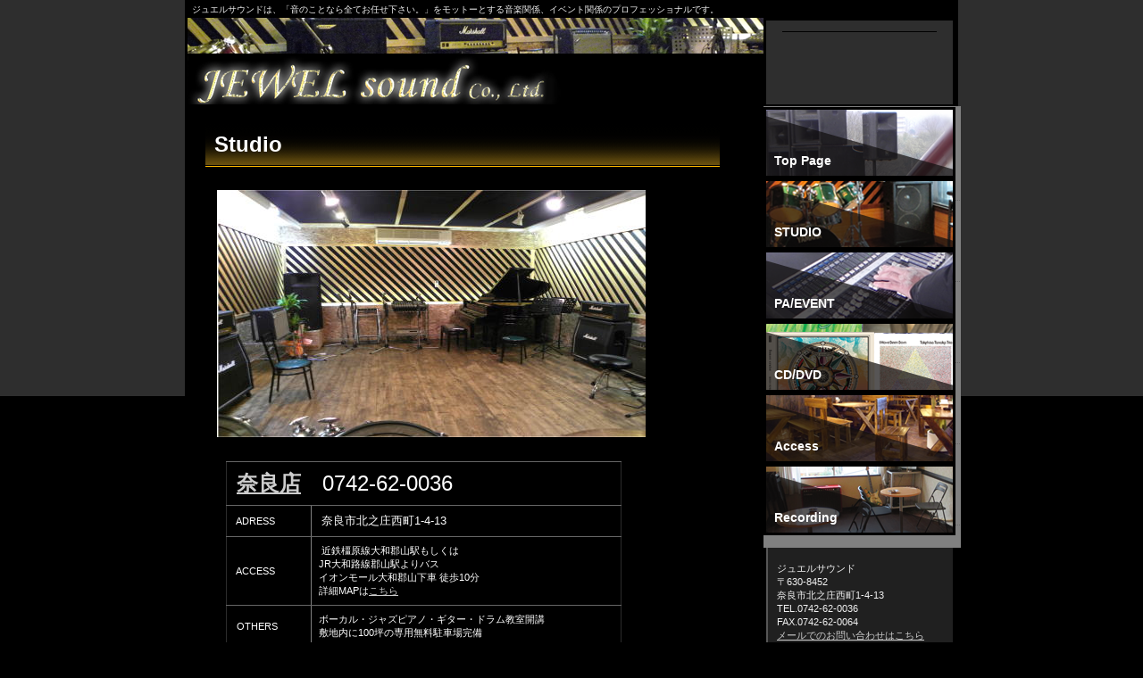

--- FILE ---
content_type: text/html
request_url: http://jewelsound.jp/studio.html
body_size: 12128
content:
<!DOCTYPE HTML PUBLIC "-//W3C//DTD HTML 4.01 Transitional//EN" "http://www.w3.org/TR/html4/loose.dtd">
<html lang="ja">
<head>
<meta http-equiv="Content-Type" content="text/html; charset=Shift_JIS">
<meta http-equiv="Content-Style-Type" content="text/css">
<meta http-equiv="Content-Script-Type" content="text/javascript">
<meta name="GENERATOR" content="JustSystems Homepage Builder Version 17.0.15.0 for Windows">
<title>Studio</title>
<link rel="stylesheet" href="hpbparts.css" type="text/css" id="hpbparts">
<link rel="stylesheet" href="container_5Eb_2c_right.css" type="text/css" id="hpbcontainer">
<link rel="stylesheet" href="main_5Eb_2c.css" type="text/css" id="hpbmain">
<link rel="stylesheet" href="user.css" type="text/css" id="hpbuser">
</head>
<body id="hpb-template-05-05b-01" class="hpb-layoutset-02">
<div id="hpb-skip"><a href="#hpb-title">本文へスキップ</a></div>
<!-- container -->
<div id="hpb-container">
  <!-- header -->
  <div id="hpb-header">
    <div id="hpb-headerMain">
      <h1>ジュエルサウンドは、「音のことなら全てお任せ下さい。」をモットーとする音楽関係、イベント関係のプロフェッショナルです。</h1>
    </div>
    <div id="hpb-headerLogo"><a href="index.html">ジュエルレーベル</a></div>
    <div id="hpb-headerExtra1">
      <p class="tel"><span></span></p>
    </div>
  </div>
  <!-- header end --><!-- inner -->
  <div id="hpb-inner">
    <!-- wrapper -->
    <div id="hpb-wrapper">
      <!-- page title -->
      <div id="hpb-title">
        <h2><span class="ja">スタジオ各店のご案内</span><span class="en">Studio</span></h2>
      </div>
      <!-- page title end --><!-- main -->
      <div id="hpb-main">
        <!-- concept -->
        <div id="concept">
          <p><!-- wrapper --><img src="ast.jpg" border="0" style="border-top-width : 0px;border-left-width : 0px;border-right-width : 0px;border-bottom-width : 0px;" width="480" height="277"></p>
          <div id="hpb-wrapper">
            <!-- page title -->
            <div id="hpb-title"></div>
            <table border="1">
              <tbody>
                <tr>
                  <td colspan="2">&nbsp;<font size="+2" color="#ffffff"><a href="public_html/nara.htm"><b>奈良店</b></a>　0742-62-0036</font></td>
                </tr>
                <tr>
                  <td align="left" width="71"><font color="#ffffff">&nbsp;ADRESS</font></td>
                  <td style="text-align : left;" align="left" width="323"><font color="#ffffff">&nbsp;</font><font size="-1" color="#ffffff">奈良市北之庄西町1-4-13</font></td>
                </tr>
                <tr>
                  <td style="text-align : left;" align="left" width="71"><font color="#ffffff">&nbsp;ACCESS</font></td>
                  <td style="text-align : left;" align="left" width="323"><font color="#ffffff">&nbsp;近鉄橿原線大和郡山駅もしくは<br>
                  JR大和路線郡山駅よりバス<br>
                  イオンモール大和郡山下車 徒歩10分<br>
                  詳細MAPは<a href="http://map.yahooapis.jp/MapsService/embedmap/V2/?lat=34.651493243973945&lon=135.80840060367004&z=16&mode=map&pointer=on&datum=wgs&fa=ks&home=on&hlat=34.651493243974&hlon=135.80840060367&ei=utf-8&s=12682228841c6e78860c2e41fab04aadd8eff49fc6&width=480&height=360" target="_blank">こちら</a></font></td>
                </tr>
                <tr>
                  <td width="71"><font color="#ffffff">&nbsp;OTHERS</font></td>
                  <td width="323"><font color="#ffffff">ボーカル・ジャズピアノ・ギター・ドラム教室開講&nbsp;<br>
                  敷地内に100坪の専用無料駐車場完備</font></td>
                </tr>
              </tbody>
            </table>
            <br>
            <!-- page title end --><!-- main --><br>
            <table border="1">
              <tbody>
                <tr align="center">
                  <td colspan="2" height="15">&nbsp;<font size="+2" color="#ffffff"><a href="public_html/suita.htm"><b>吹田店</b></a>　06-6337-0404</font></td>
                </tr>
                <tr>
                  <td align="left" width="70"><font color="#ffffff">&nbsp;ADRESS</font></td>
                  <td style="text-align : left;" align="left" width="324"><font color="#ffffff">&nbsp;吹田市千里山東1丁目11-17（関西大学正門近く）</font></td>
                </tr>
                <tr>
                  <td style="text-align : left;" align="left" width="70"><font color="#ffffff">&nbsp;ACCESS</font></td>
                  <td style="text-align : left;" align="left" width="324"><font color="#ffffff">阪急関大前駅徒歩5分<br>
                  詳細MAPは<a href="http://maps.google.co.jp/maps?f=q&source=s_q&hl=ja&geocode=&q=%E5%A4%A7%E9%98%AA%E5%BA%9C%E5%90%B9%E7%94%B0%E5%B8%82%E5%8D%83%E9%87%8C%E5%B1%B1%E6%9D%B1%EF%BC%91%E4%B8%81%E7%9B%AE%EF%BC%91%EF%BC%91%E2%88%92%EF%BC%91%EF%BC%97&aq=0&sll=36.5626,136.362305&sspn=41.230092,75.146484&brcurrent=3,0x6000e494dfe576e5:0x8c570c079f58b56d,0&ie=UTF8&hq=&hnear=%E5%A4%A7%E9%98%AA%E5%BA%9C%E5%90%B9%E7%94%B0%E5%B8%82%E5%8D%83%E9%87%8C%E5%B1%B1%E6%9D%B1%EF%BC%91%E4%B8%81%E7%9B%AE%EF%BC%91%EF%BC%91%E2%88%92%EF%BC%91%EF%BC%97&ll=34.774006,135.508869&spn=0.0026,0.004587&z=18" target="_blank">こちら</a></font></td>
                </tr>
                <tr>
                  <td width="70">&nbsp;<font color="#ffffff">OTHERS</font></td>
                  <td width="324"><font color="#ff0000"><a href="http://www.kozosuganuma.com/" target="_blank">菅沼孝三</a>ドラム道場大阪校</font>&nbsp;<br>
                  <font color="#ffffff">駐車場有ります（お問い合せ下さい）</font></td>
                </tr>
              </tbody>
            </table>
            <br>
            <table border="1">
              <tbody>
                <tr>
                  <td colspan="2"><a href="http://www.studiojeweltomio.com/index.html" target="_self"><font size="+2"><b>富雄店</b>　</font></a><font size="+2" color="#ffffff">0742-48-3313</font></td>
                </tr>
                <tr>
                  <td align="left" width="72"><font color="#ffffff">&nbsp;ADRESS</font></td>
                  <td style="text-align : left;" align="left" width="322"><font color="#ffffff">&nbsp;奈良市富雄元町2丁目4-9</font></td>
                </tr>
                <tr>
                  <td style="text-align : left;" align="left" width="72"><font color="#ffffff">&nbsp;ACCESS</font></td>
                  <td style="text-align : left;" align="left" width="322"><font color="#ffffff">近鉄奈良線富雄駅 徒歩5分<br>
                  詳細MAPは<a href="http://maps.google.co.jp/maps?f=q&source=s_q&hl=ja&geocode=&q=%E5%A5%88%E8%89%AF%E5%B8%82%E5%AF%8C%E9%9B%84%E5%85%83%E7%94%BA2%E4%B8%81%E7%9B%AE4-9&aq=&sll=34.651497,135.808396&sspn=0.010414,0.018346&brcurrent=3,0x6001235d2457a037:0xa10dc91d0172b8f,0&ie=UTF8&hq=&hnear=%E5%A5%88%E8%89%AF%E7%9C%8C%E5%A5%88%E8%89%AF%E5%B8%82%E5%AF%8C%E9%9B%84%E5%85%83%E7%94%BA%EF%BC%92%E4%B8%81%E7%9B%AE%EF%BC%94%E2%88%92%EF%BC%99&ll=34.693215,135.734839&spn=0.002602,0.004587&z=18" target="_blank">こちら</a></font></td>
                </tr>
                <tr>
                  <td width="72"><font color="#ffffff">&nbsp;OTHERS</font></td>
                  <td width="322"><font color="#ffffff">ドラム教室開講中&nbsp;<br>
                  有料駐車場有ります（お問い合せ下さい）</font></td>
                </tr>
              </tbody>
            </table>
            <br>
            <br>
            <table border="1">
              <tbody>
                <tr>
                  <td colspan="2"><font size="+2"><b>桜井店</b>　</font><font size="+1" color="#ffffff">は閉店いたしました。</font></td>
                </tr>
              </tbody>
            </table>
            <br>
            <br>
            <table border="1">
              <tbody>
                <tr>
                  <td><font size="+2"><a href="school.html"><b>各種音楽教室のご案内</b></a></font><font color="#c0c0c0">（←クリックしてください）</font></td>
                </tr>
              </tbody>
            </table>
            <br>
            <div id="hpb-main">
              <!-- concept -->
              <div id="concept">
                <hr>
                <div id="pagetop"><a href="#hpb-container">このページの先頭へ</a></div>
              </div>
              <!-- concept end -->
            </div>
            <!-- main end -->
          </div>
          <p><!-- wrapper end --><!-- navi --></p>
          <div id="hpb-nav" align="center" style="color : silver;background-color : gray;">
            ーション
            <ul>
              <li id="nav-toppage"><a href="../../../Documents/jewelsound.jp/index.html"><span class="ja">トップページ</span><span class="en" style="color : silver;background-color : gray;">top&nbsp;page</span></a>
        
              <li id="nav-concept"><a href="../../../Documents/jewelsound.jp/studio.html"><span class="ja">スタジオ</span><span class="en" style="color : silver;background-color : gray;">STUDIO</span></a>
        
              <li id="nav-itemlist"><a href="../../../Documents/jewelsound.jp/paevent.html"><span class="ja">PAイベント</span><span class="en" style="color : silver;background-color : gray;">PA / EVENT</span></a>
        
              <li id="nav-recruit"><a href="../../../Documents/jewelsound.jp/shop/15.html"><span class="ja">JEWELレーベル</span><span class="en" style="color : silver;background-color : gray;">CD/DVD</span></a>
        
              <li id="nav-access"><a href="../../../Documents/jewelsound.jp/access.html"><span class="ja">アクセス</span><span class="en" style="color : silver;background-color : gray;">access</span></a>
        

      
            </ul>
          </div>
          <p><!-- navi end --><!-- aside --><!-- aside end --></p>
          <hr>
          <div id="pagetop"><a href="#hpb-container">このページの先頭へ</a></div>
        </div>
        <!-- concept end -->
      </div>
      <!-- main end -->
    </div>
    <!-- wrapper end --><!-- navi -->
    <div id="hpb-nav">
      <h3 class="hpb-c-index">ナビゲーション</h3>
      <ul>
        <li id="nav-toppage"><a href="index.html"><span class="en">top&nbsp;page</span><span class="ja">トップページ</span></a>
             <li id="nav-concept"><a href="studio.html"><span class="en">STUDIO</span><span class="ja">スタジオ</span></a>
        <li id="nav-menu"><a href="paevent.html"><span class="en">PA/EVENT</span><span class="ja">ＰＡシステム</span></a>
        <li id="nav-news"><a href="shop/15.html"><span class="en">CD/DVD</span><span class="ja">CD/DVD</span></a>
        <li id="nav-recruit"><a href="access.html"><span class="en">access</span><span class="ja">アクセス</span></a>
        <li id="nav-contact"><a href="recording.html"><span class="en">Recording</span><span class="ja">お知らせ</span></a>
      </ul>
    </div>
    <!-- navi end --><!-- aside -->
    <div id="hpb-aside">
      <div id="banner">
        <h3 class="hpb-c-index">バナースペース</h3>
        <ul>
          <li><a href="music_arrange/" id="banner-blog">楽曲アレンジ</a>
          <li><a href="school.html" id="banner-lesson">音楽教室</a>
          <li><a href="http://meishi.jewelsound.jp/" id="banner-card">名刺印刷</a>
        </ul>
      </div>
      <div id="shopinfo">
        <img src="index-shop.jpg" width="125" height="120" alt="スタッフ写真" class="shopinfo-img">
        <h3><span class="en">shop&nbsp;info.</span><span class="ja">店舗情報</span></h3>
        <p><br>
        ジュエルサウンド<br>
        〒630-8452<br>
        奈良市北之庄西町1-4-13<br>
        TEL.0742-62-0036<br>
        FAX.0742-62-0064<br>
        <a href="mailto:jewel-sato@mse.biglobe.ne.jp">メールでのお問い合わせはこちら</a></p>
      </div>
    </div>
    <!-- aside end -->
  </div>
  <!-- inner end --><!-- footer -->
  <div id="hpb-footer">
    <div id="hpb-footerMain">
      <p>copyright&copy;&nbsp;JEWEL&nbsp;all&nbsp;rights&nbsp;reserved.</p>
    </div>
    <div id="hpb-footerExtra1">
      <h3 class="hpb-c-index">サブナビゲーション</h3>
      <ul>
        <li><a href="privacy.html">プライバシーポリシー</a>
      </ul>
    </div>
  </div>
  <!-- footer end -->
</div>
<!-- container end --></body>
</html>

--- FILE ---
content_type: text/css
request_url: http://jewelsound.jp/container_5Eb_2c_right.css
body_size: 18564
content:
@charset "Shift_JIS";

/* 要素リセット */
body{
    margin: 0;
    padding: 0;
    text-align: center;
    font-size: 75%;
    font-family: 'メイリオ' , Meiryo, 'ヒラギノ角ゴ Pro W3' , 'Hiragino Kaku Gothic Pro' , 'ＭＳ Ｐゴシック' , 'Osaka' , sans-serif;
    color: #f2f2f2; /* 標準文字色 */
    background-color: #000000;
    background-image : url(bg_5Eb.png);
    background-repeat: repeat-x;
    background-position: center top;
}
/* Safari用ハック 文字サイズ調整 */
/*\*/
html:\66irst-child body{
    font-size: 70%;
}
/* end */

img{
    border-top: 0;
    border-right: 0;
    border-bottom: 0;
    border-left: 0;
}

/*--------------------------------------------------------
  レイアウト設定
--------------------------------------------------------*/
#hpb-container{
    margin-top: 0;
    margin-right: 0px;
    margin-bottom: 0;
    margin-left: 0px;
    position: relative;
    background-image : url(tel_5Eb.png);
    background-repeat: repeat-x;
    background-position: center bottom;
    min-width: 866px;
}

#hpb-header{
    height: 117px;
    width: 866px;
    margin-left: auto;
    margin-right: auto;
    background-color: #000000;
    background-image : url(headerBg_5Eb_01.png);
    background-repeat: no-repeat;
    background-position: right 20px;
}


#hpb-inner{
    position: relative;
    padding-top: 0px;
    padding-bottom: 0px;
    width: 866px;
    background-color: #000000;
    margin-right: auto;
    margin-left: auto;
    clear: both;
}

#hpb-inner:after, #hpb-header:after, #hpb-aside:after{
    content: ".";
    clear: both;
    height: 0;
    display: block;
    visibility: hidden;
}

#hpb-wrapper{
    width : 576px;
    margin-top: 0;
    margin-right: 0;
    margin-bottom: 0;
    float: left;
    margin-left: 23px;
}

#hpb-title{
    margin-top: 0;
    margin-right: 0;
    margin-bottom: 0;
    margin-left: 0px;
}

#hpb-main{
    width: 605px;
    margin-top: 0;
    margin-right: 0;
    margin-bottom: 0;
    margin-left: 0px;
    padding-top: 20px;
    padding-bottom: 10px;
    text-align: left;
}

#hpb-aside{
    padding-top: 486px;
    margin-right: 0;
    margin-bottom: 0;
    margin-left: 0;
    padding-bottom: 86px;
    padding-left: 650px;
}

#hpb-footer{
    padding-bottom: 20px;
    clear: both;
    position: relative;
    width: 866px;
    margin-left: auto;
    margin-right: auto;
    margin-top: 0px;
    margin-bottom: 0px;
}

#hpb-nav{
    width : 221px;
    position: absolute;
    top: 2px;
    left: 648px;
    overflow: hidden;
}


/*--------------------------------------------------------
  デザイン設定
--------------------------------------------------------*/
/* ヘッダー内パーツ */
#hpb-headerMain{
    margin-top: 0;
    margin-right: 3px;
    margin-bottom: 0;
    margin-left: 3px;
    height: 20px;
    overflow: hidden;
}

#hpb-headerMain h1{
    margin-top: 0;
    margin-right: 0;
    margin-bottom: 0;
    margin-left: 5px;
    padding-top: 5px;
    padding-right: 0;
    padding-bottom: 5px;
    padding-left: 0;
    text-align: left;
    font-weight: normal;
    line-height: 12px;
    font-size: 10px;
}

#hpb-headerLogo{
    width: 645px;
    float: left;
    padding-top: 0px;
    padding-right: 0px;
    padding-bottom: 0px;
    padding-left: 0px;
    margin-left: 3px;
    background-image : url(logoBg_5Eb_01.png);
    background-repeat: no-repeat;
    background-position: left top;
    overflow: hidden;
    height: 97px;
}

#hpb-headerLogo a{
    display: block;
    margin-top: 50px;
    margin-right: 0;
    margin-bottom: 0;
    margin-left: 10px;
    padding-top: 0;
    padding-right: 0;
    padding-bottom: 0;
    padding-left: 0;
    text-indent: -9999px;
    overflow: hidden;
    height: 40px;
    background-image : url(logo_5Eb.png);
    background-position: center left;
    background-repeat: no-repeat;
}

#hpb-headerExtra1{
    width: 215px;
    margin-top: 0px;
    margin-right: 0;
    margin-bottom: 0;
    margin-left: 0;
    padding-top: 5px;
    padding-right: 0;
    padding-bottom: 0;
    padding-left: 0;
    float: right;
}
/* 背景設定 */

/* コンテンツ配置領域 */

/* ナビゲーション */
#hpb-nav ul{
    margin-top: 0;
    margin-right: 0;
    margin-bottom: 0;
    margin-left: 0;
    padding-top: 0;
    padding-right: 0;
    padding-bottom: 0;
    padding-left: 0;
    list-style-type: none;
    height: 480px;
    overflow: hidden;
}

#hpb-nav li{
    display: block;
    width: 215px;
}

#hpb-nav li a{
    display: block;
    height: 80px;
    color: #FFFFFF;
    overflow: hidden;
}

#hpb-nav li span.en{
    text-transform: capitalize;
    display: block;
    line-height: 80px;
    font-size: 14px;
    font-weight: bold;
    text-align: left;
    padding-left: 12px;
    padding-top: 20px;
    display: block;
}

#hpb-nav li span.ja{
    display: none;
}


#hpb-nav a:link, #hpb-nav a:visited{
    text-decoration: none;
    background-image : url(nav_5Eb_01_01.png);
    background-position: left top;
    background-repeat: no-repeat;
}
#hpb-nav a:hover, #hpb-nav a:active{
    background-image : url(nav_5Eb_01_01_on.png);
    background-position: left top;
    background-repeat: no-repeat;
    text-decoration: none;
}

#hpb-nav #nav-concept a:link, #hpb-nav #nav-concept a:visited{
    background-image : url(nav_5Eb_01_02.png);
}
#hpb-nav #nav-concept a:hover, #hpb-nav #nav-concept a:active{
    background-image : url(nav_5Eb_01_02_on.png);
}

#hpb-nav #nav-menu a:link, #hpb-nav #nav-menu a:visited{
    background-image : url(nav_5Eb_01_03.png);
}
#hpb-nav #nav-menu a:hover, #hpb-nav #nav-menu a:active{
    background-image : url(nav_5Eb_01_03_on.png);
}

#hpb-nav #nav-news a:link, #hpb-nav #nav-news a:visited{
    background-image : url(nav_5Eb_01_04.png);
}
#hpb-nav #nav-news a:hover, #hpb-nav #nav-news a:active{
    background-image : url(nav_5Eb_01_04_on.png);
}

#hpb-nav #nav-recruit a:link, #hpb-nav #nav-recruit a:visited{
    background-image : url(nav_5Eb_01_05.png);
}
#hpb-nav #nav-recruit a:hover, #hpb-nav #nav-recruit a:active{
    background-image : url(nav_5Eb_01_05_on.png);
}

#hpb-nav #nav-contact a:link, #hpb-nav #nav-contact a:visited{
    background-image : url(nav_5Eb_01_06.png);
}
#hpb-nav #nav-contact a:hover, #hpb-nav #nav-contact a:active{
    background-image : url(nav_5Eb_01_06_on.png);
}

/* サイドブロック内パーツ */

/* バナー */
#banner{
    width: 860px;
    position: absolute;
    bottom: 10px;
    left: 3px;
}
#banner ul{
    margin-top: 0;
    margin-right: 0px;
    margin-bottom: 0;
    margin-left: 0;
    padding-top: 0;
    padding-right: 0;
    padding-bottom: 0;
    padding-left: 0;
    list-style-type: none;
    width: 860px;
    height: 70px;
    overflow: hidden;
}
#banner li{
    display: block;
    padding-bottom: 0px;
    float: left;
}

#banner li a{
    display: block;
    width: 215px;
    height: 70px;
    margin-left: auto;
    margin-right: auto;
    text-indent: -9999px;
    overflow: hidden;
}

#banner a#banner-blog{
    /* スタッフブログバナー */
    background-image : url(top_banner_5Eb_01.png);
    background-position: top center;
    background-repeat: no-repeat;
}
#banner a#banner-lesson{
    /* 研修旅行記バナー */
    background-image : url(top_banner_5Eb_02.png);
    background-position: top center;
    background-repeat: no-repeat;
}
#banner a#banner-card{
    /* サービスカードバナー */
    background-image : url(top_banner_5Eb_03.png);
    background-position: top center;
    background-repeat: no-repeat;
}
#banner a#banner-reserve{
    /* ご予約バナー */
    background-image : url(top_banner_5Eb_04.png);
    background-position: top center;
    background-repeat: no-repeat;
}
#banner a#banner-lunch{
    /* 宅配弁当バナー */
    background-image : url(top_banner_5Eb_05.png);
    background-position: top center;
    background-repeat: no-repeat;
}
#banner a#banner-magic{
    /* マジシャン派遣バナー */
    background-image : url(top_banner_5Eb_06.png);
    background-position: top center;
    background-repeat: no-repeat;
}


/* 店舗情報 */
#shopinfo{
    padding-top: 10px;
    padding-bottom: 10px;
    background-color: #202020;
    border-left-width: 2px;
    border-left-style: solid;
    border-left-color: #565656;
    width: 207px;
    margin-left: auto;
    margin-right: 6px;
}

#shopinfo h3{
    display: none;
}
#shopinfo h4{
    font-weight: bold;
    padding-left: 10px;
    font-size: 1em;
    padding-top: 5px;
    padding-bottom: 2px;
    margin-top: 0px;
    margin-right: 0px;
    margin-bottom: 0px;
    margin-left: 0px;
    color: #FFF;
}

#shopinfo p{
    padding-top: 2px;
    padding-left: 10px;
    padding-bottom: 5px;
    margin-top: 0;
    margin-bottom: 0.1em;
}

#shopinfo img{
    display: none;
}


/* for ie6 */
* html #hpb-wrapper{
    margin-left: 10px;
}
* html #hpb-nav{
    width: 215px;
    position: relative;
    top: 0px;
    left: 0px;
}

* html #hpb-main{
    margin-right: auto;
}
* html #hpb-aside{
    width: 215px;
    float: right;
    padding-top: 0px;
    margin-right: 0;
    margin-bottom: 0;
    margin-left: 0;
    padding-bottom: 86px;
    padding-left: 0px;
}
* html #banner{
    width: 215px;
    position: relative;
    top: 0;
    left: 0;
}
* html #banner ul{
    width: 215px;
    margin-left: 0;
    height: 280px;
}
* html #banner ul li{
    float: none;
}
* html #banner ul li a#banner-blog, * html #banner ul li a#banner-trip, * html #banner ul li a#banner-card, * html #banner ul li a#banner-reserve{
    background-position: top left;
}

/* for ie7 */
*:first-child + html #hpb-main{
    margin-right: auto;
}
*:first-child + html #hpb-aside{
    padding-bottom: 10px;
}
*:first-child + html #banner{
    width: 215px;
    position: relative;
    top: 0;
    left: 0;
}
*:first-child + html #banner ul{
    width: 215px;
    margin-left: auto;
    height: 280px;
}
*:first-child + html #banner ul li{
    float: none;
}
*:first-child + html #banner ul li a#banner-blog, *:first-child + html #banner ul li a#banner-trip, *:first-child + html #banner ul li a#banner-card, *:first-child + html #banner ul li a#banner-reserve{
    background-position: top left;
}

/*--------------------------------------------------------
  共通パーツデザイン設定
--------------------------------------------------------*/
/* メニューページ デザイン定義 */
#menu .item{
    width: 300px;
    float: left;
    margin-left: 1px;
    margin-right: 1px;
    margin-bottom: 25px;
    min-height: 135px;
}
/* クーポン デザイン定義 */
#coupon{
    border-top-width: 4px;
    border-top-style: double;
    border-top-color: #666;
    border-right-width: 4px;
    border-right-style: double;
    border-right-color: #666;
    border-bottom-width: 4px;
    border-bottom-style: double;
    border-bottom-color: #666;
    border-left-width: 4px;
    border-left-style: double;
    border-left-color: #666;
    padding-top: 0px;
    padding-right: 0;
    padding-bottom: 0px;
    padding-left: 0;
    margin-bottom: 30px;
    margin-left: 10px;
    margin-right: 10px;
    background-image : url(couponBg_5Eb.png);
    background-repeat: no-repeat;
    background-position: left bottom;
}
#coupon-off{
    margin-left: 200px;
    padding-top: 20px;
    border-left-width: 1px;
    border-left-style: dotted;
    border-left-color: #555;
}

#coupon-limit{
    padding-top: 20px;
    margin-left: 200px;
    padding-bottom: 20px;
    border-left-width: 1px;
    border-left-style: dotted;
    border-left-color: #555;
}

.hpb-layoutset-02 #hpb-wrapper #coupon h3{
    padding-top: 25px;
    padding-right: 0px;
    padding-bottom: 0px;
    padding-left: 0px;
    margin-top: 0;
    margin-right: 0;
    margin-bottom: 0px;
    margin-left: 0;
    border-left-style: none;
    float: left;
    width: 200px;
    text-align: center;
    font-size: 1.2em;
}

#pagetop{
    display: none;
}
hr{
    color: #000000;
}

/*--------------------------------------------------------
  トップページ デザイン設定
--------------------------------------------------------*/

.hpb-layoutset-01 #hpb-header{
    height: 187px;
}
.hpb-layoutset-01 #hpb-headerLogo{
    display: none;
}
.hpb-layoutset-01 #hpb-wrapper{
    width: 860px;
    margin-left: 3px;
}

.hpb-layoutset-01 #hpb-title h2{
    margin-top: -167px;
    margin-right: 0;
    margin-bottom: 0;
    margin-left: 0px;
    overflow: hidden;
    text-indent: -9999px;
    height: 310px;
    background-image : url(mainimg_5Eb_01.png);
    background-position: left top;
    background-repeat: no-repeat;
}
/* for ie6 */
* html .hpb-layoutset-01 #hpb-title{
    position: absolute;
    top: -167px;
    left: 3px;
    width: 645px;
}
* html .hpb-layoutset-01 #hpb-title h2{
    margin-top: 0px;
    margin-right: 0;
    margin-bottom: 0;
    margin-left: 0px;
    overflow: hidden;
    text-indent: -9999px;
    height: 310px;
    background-image : url(mainimg_5Eb_01.png);
    background-position: left top;
    background-repeat: no-repeat;
}

/* トップページナビゲーション */
.hpb-layoutset-01 #hpb-nav{
    width: 860px;
    position: absolute;
    top: 2px;
    left: 3px;
    height: 280px;
    overflow: hidden;
}
.hpb-layoutset-01 #hpb-nav li{
    float: left;
    margin-top: 140px;
}
.hpb-layoutset-01 #hpb-nav li a{
    height: 140px;
}
.hpb-layoutset-01 #hpb-nav li span.en{
    line-height: 140px;
    padding-top: 52px;
}
.hpb-layoutset-01 #hpb-nav #nav-contact span.en{
    text-align: right;
    padding-right: 12px;
    line-height: 1;
    padding-top: 12px;
}
.hpb-layoutset-01 #hpb-nav #nav-toppage{
    display: none;
}
.hpb-layoutset-01 #hpb-nav #nav-contact{
    float: right;
    margin-top: -280px;
}
.hpb-layoutset-01 #hpb-nav #nav-concept a:link, .hpb-layoutset-01 #hpb-nav #nav-concept a:visited{
    background-image : url(navTop_5Eb_01_02.png);
}
.hpb-layoutset-01 #hpb-nav #nav-concept a:hover, .hpb-layoutset-01 #hpb-nav #nav-concept a:active{
    background-image : url(navTop_5Eb_01_02_on.png);
}

.hpb-layoutset-01 #hpb-nav #nav-menu a:link, .hpb-layoutset-01 #hpb-nav #nav-menu a:visited{
    background-image : url(navTop_5Eb_01_03.png);
}
.hpb-layoutset-01 #hpb-nav #nav-menu a:hover, .hpb-layoutset-01 #hpb-nav #nav-menu a:active{
    background-image : url(navTop_5Eb_01_03_on.png);
}

.hpb-layoutset-01 #hpb-nav #nav-news a:link, .hpb-layoutset-01 #hpb-nav #nav-news a:visited{
    background-image : url(navTop_5Eb_01_04.png);
}
.hpb-layoutset-01 #hpb-nav #nav-news a:hover, .hpb-layoutset-01 #hpb-nav #nav-news a:active{
    background-image : url(navTop_5Eb_01_04_on.png);
}

.hpb-layoutset-01 #hpb-nav #nav-recruit a:link, .hpb-layoutset-01 #hpb-nav #nav-recruit a:visited{
    background-image : url(navTop_5Eb_01_05.png);
}
.hpb-layoutset-01 #hpb-nav #nav-recruit a:hover, .hpb-layoutset-01 #hpb-nav #nav-recruit a:active{
    background-image : url(navTop_5Eb_01_05_on.png);
}

.hpb-layoutset-01 #hpb-nav #nav-contact a:link, .hpb-layoutset-01 #hpb-nav #nav-contact a:visited{
    background-image : url(navTop_5Eb_01_06.png);
}
.hpb-layoutset-01 #hpb-nav #nav-contact a:hover, .hpb-layoutset-01 #hpb-nav #nav-contact a:active{
    background-image : url(navTop_5Eb_01_06_on.png);
}

/* トップページコンテンツ */

.hpb-layoutset-01 #hpb-main{
    padding-top: 175px;
}
/* for ie6 */
* html .hpb-layoutset-01 #hpb-main{
    padding-top: 300px;
}

/* トップページ デザイン定義 */

#toppage p{
    line-height: 1.8;
    margin-bottom: 40px;
    margin-left: 5px;
}
#toppage-news{
    padding-bottom: 10px;
    padding-left: 0px;
    padding-top: 20px;
    width: 860px;
}
#hpb-wrapper #toppage-news h3{
    font-size: 1.0em;
    line-height: 1;
    font-weight: normal;
    width: 80px;
    float: left;
    margin-top: 0;
    margin-left: 15px;
}

#toppage-news span.en{
    display: none;
}

.news-photo{
    display: none;
}

.news-comment{
    margin-top: 0px;
    padding-top: 0px;
    margin-left: 115px;
    padding-right: 20px;
}

#toppage-news hr{
    margin-bottom: 10px;
    margin-left: 110px;
    padding-top: 2px;
    clear: both;
    width: 735px;
    border-bottom-width: 1px;
    border-bottom-style: dotted;
    border-bottom-color: #353535;
}

#toppage-news dt{
    width: 76px !important;
    padding-left: 0;
    padding-bottom: 0;
    padding-top: 5px;
    padding-right: 0;
}

#toppage-news dd{
    padding-left: 77px;
    min-height: 63px;
    padding-bottom: 5px;
    padding-top: 5px;
    border-bottom-width: 0px;
    border-bottom-style: none;
}

* html #toppage-news dd{
    height: 68px; /* for ie6 */
}

*:first-child + html #toppage-news dd{
    height: 68px; /* for ie7 */
}

#hpb-main dd:after{
    content: ".";
    clear: both;
    height: 0;
    display: block;
    visibility: hidden;
}

#toppage-news span.date{
    color: #ff9c00;
    display: block;
    width: 8em;
    float: left;
}
#toppage-news br{
    display: none;
}

/* for ie6 */
* html .hpb-layoutset-01 #hpb-wrapper, * html #toppage-news{
    width: 620px;
}
* html #hpb-wrapper #toppage-news h3{
    float: none;
}
* html .news-comment{
    margin-left: 25px;
}
* html #toppage-news hr{
    margin-left: 25px;
    width: 585px;
}

/* for ie7 */
*:first-child + html .hpb-layoutset-01 #hpb-wrapper, *:first-child + html #toppage-news{
    width: 645px;
}
*:first-child + html #hpb-wrapper #toppage-news h3{
    float: none;
}
*:first-child + html .news-comment{
    margin-left: 25px;
}
*:first-child + html #toppage-news hr{
    margin-left: 25px;
    width: 585px;
}



/* トップページサブコンテンツ */
.hpb-layoutset-01 #hpb-aside{
    padding-top: 280px;
    padding-left: 0;
}
.hpb-layoutset-01 #hpb-aside #shopinfo{
    width: 338px;
    position: absolute;
    top: 300px;
    left: 520px;
}
.hpb-layoutset-01 #hpb-aside #shopinfo img{
    display: block;
    float: right;
    margin-right: 10px;
}
/* for ie6 */
* html .hpb-layoutset-01 #hpb-aside{
    width: 215px;
    float: right;
    padding-top: 290px;
}
* html .hpb-layoutset-01 #hpb-aside #shopinfo{
    width: 210px;
    position: relative;
    top: 0px;
    left: 0px;
    margin-left: 0;
}
* html .hpb-layoutset-01 #hpb-aside #shopinfo img{
    display: block;
    float: none;
    margin-right: auto;
    margin-left: auto;
    margin-bottom: 10px;
}
/* for ie7 */
*:first-child + html .hpb-layoutset-01 #hpb-aside{
    width: 215px;
    float: right;
    padding-top: 290px;
}
*:first-child + html .hpb-layoutset-01 #hpb-aside #shopinfo{
    width: 215px;
    position: relative;
    top: 0px;
    left: 0px;
    margin-left: auto;
}
*:first-child + html .hpb-layoutset-01 #hpb-aside #shopinfo img{
    display: block;
    float: none;
    margin-right: auto;
    margin-left: auto;
    margin-bottom: 10px;
}


--- FILE ---
content_type: text/css
request_url: http://jewelsound.jp/main_5Eb_2c.css
body_size: 10134
content:
@charset "Shift_JIS";

/*--------------------------------------------------------
  共通レイアウトパーツ設定
--------------------------------------------------------*/

#hpb-headerExtra1 p.tel{
    /* 電話番号の文字設定 */
    margin-top: 0px;
    margin-right: 0px;
    margin-bottom: 0px;
    margin-left: 0px;
    padding-top: 10px;
    padding-right: 6px;
    padding-bottom: 5px;
    padding-left: 0;
    font-size: 1.5em;
    font-weight: bold;
    line-height: 19px;
    text-align: center;
}

#hpb-headerExtra1 p.tel span{
    /* 電話番号の「TEL」文字設定 */
    display: block;
    text-align: center;
    font-size: 10px;
    color: #FFFFFF;
    background-image : url(tel_5Eb.png);
    background-repeat: no-repeat;
    background-position: center center;
    font-weight: bold;
    padding-top: 1px;
    padding-right: 0px;
    padding-bottom: 0px;
    padding-left: 0px;
    margin-top: 0px;
    margin-right: 0px;
    margin-bottom: 5px;
    margin-left: 0px;
}

#hpb-headerExtra1 p.address{
    /* 住所文字設定 */
    margin-top: 0px;
    margin-right: 0px;
    margin-bottom: 0px;
    margin-left: 0px;
    padding-top: 0px;
    padding-right: 6px;
    padding-bottom: 0;
    padding-left: 0;
    line-height: 19px;
    text-align: center;
    font-size: 0.8em;
}

#hpb-headerExtra2
{
}

/* フッター内パーツ */
#hpb-footerMain{
    padding-top: 15px;
    width: 866px;
    margin-right: auto;
    margin-left: auto;
}

#hpb-footerMain p{
    /* コピーライト文字設定 */
    font-size: 1em;
    text-align: right;
    padding-right: 10px;
    padding-left: 536px;
}

#hpb-footerLogo
{
}

#hpb-footerExtra1{
    width: 536px;
    padding-top: 0px;
    padding-bottom: 15px;
    padding-right: 330px;
    margin-right: auto;
    margin-left: auto;
    margin-top: -40px;
}

#hpb-footerExtra1 ul{
    margin-top: 0;
    margin-right: 0;
    margin-bottom: 0;
    margin-left: 0;
    padding-top: 0;
    padding-right: 0;
    padding-bottom: 0;
    padding-left: 0;
    list-style-type: none;
    text-align: left;
}

#hpb-footerExtra1 li{
    /* フッターナビ設定 */
    display: inline-block;
    line-height: 1.2;
    padding-right: 10px;
}

* html #hpb-footerExtra1 li{
    display: inline; /* for IE6 */
}

*:first-child + html #hpb-footerExtra1 li{
    display: inline; /* for IE7 */
}

#hpb-footerExtra1 li a{
    padding-top: 2px;
    padding-right: 5px;
    padding-bottom: 1px;
    padding-left: 13px;
    margin-top: 0px;
    margin-right: 5px;
    margin-bottom: 5px;
    margin-left: 5px;
    background-image : url(fpoint_5Eb_01.png);
    background-repeat: no-repeat;
    background-position: left center;
}

#hpb-footerExtra1 a:link{
    color: #CCC;
    text-decoration: underline;
}
#hpb-footerExtra1 a:visited{
    color: #CCC;
    text-decoration: underline;
}
#hpb-footerExtra1 a:hover{
    color: #ff9c00;
    text-decoration: none;
}
#hpb-footerExtra1 a:active{
    color: #ff9c00;
    text-decoration: none;
}

#hpb-footerExtra2
{
}

/* サイドブロック内パーツ */


/*--------------------------------------------------------
  ナビゲーションデザイン設定
--------------------------------------------------------*/

#hpb-nav li a
{
    /* ナビゲーション文字設定 */
}


/*--------------------------------------------------------
  基本パーツデザイン設定
--------------------------------------------------------*/

/* リンク文字色 */
a:link{
    color: #CCC;
    text-decoration: underline;
}
a:visited{
    color: #CCC;
    text-decoration: underline;
}
a:hover{
    color: #ff9c00;
    text-decoration: none;
}
a:active{
    color: #ff9c00;
    text-decoration: none;
}

#hpb-skip{
    /* ヘッダースキップの非表示 */
    height: 0px;
    margin: 0;
    padding: 0;
    overflow: hidden;
    text-indent: -9999px;
}

p{
    margin-top: 0.5em;
    margin-bottom: 2em;
    padding-right: 1.2em;
    padding-left: 1.2em;
    line-height: 1.4;
    text-align: left;
}

p.large{
    color: #F93;
    font-weight: bold;
    font-size: 1.1em;
}
p.indent{
    padding-left: 15px;
}

.left{
    float: left;
}
.right{
    float: right;
}

hr{
    width: 100%;
    height: 1px;
    margin-top: 5px;
    margin-right: auto;
    margin-bottom: 5px;
    margin-left: auto;
    padding-top: 0;
    padding-right: 0;
    padding-bottom: 0;
    padding-left: 0;
    clear: both;
    border-top-width: 1px;
    border-top-style: none;
    border-right-width: 1px;
    border-right-style: none;
    border-left-width: 1px;
    border-left-style: none;
    border-bottom-width: 1px;
    border-bottom-style: none;
}

.hpb-layoutset-02 h2{
    background-image : url(titleBg_5Eb.png);
    background-position: right bottom;
    margin-top: 0;
    margin-right: auto;
    margin-bottom: 0;
    margin-left: 0;
    height: 70px;
    text-align: left;
    overflow: hidden;
    line-height: 70px;
    background-repeat: repeat-x;
}

.hpb-layoutset-02 h2 span.ja{
    display: none;
}

h2 span.en{
    font-size: 1.4em;
    color: #FFF;
    font-weight: bold;
    text-transform: capitalize;
    padding-left: 10px;
    padding-top: 10px;
    display: block;
}

#hpb-wrapper h3{
    font-size: 1.4em;
    line-height: 1;
    font-weight: bold;
    letter-spacing: 2px;
    text-align: left;
    padding-top: 1px;
    padding-left: 7px;
    padding-bottom: 0px;
    margin-bottom: 15px;
    text-align: left;
    border-left-width: 5px;
    border-left-style: solid;
    border-left-color: #ff9c00;
    margin-top: 10px;
}

h3.hpb-c-index{
    height: 1px;
    margin: 0;
    padding: 0;
    overflow: hidden;
    text-indent: -9999px;
    background: none;
}

h4{
    margin-top: 0;
    margin-right: 10px;
    margin-bottom: 0;
    margin-left: 10px;
    padding-top: 5px;
    padding-right: 5px;
    padding-bottom: 2px;
    padding-left: 5px;
    text-align: left;
    font-size: 1em;
    line-height: 1.2;
    color: #F93;
}

h5{
    display: inline;
    margin-top: 0;
    margin-bottom: 0;
    padding-left: 10px;
    text-align: left;
    background-image : url(point_5Eb.png);
    background-position: 2px 5px;
    background-repeat: no-repeat;
    font-size: 1.1em;
    line-height: 1.5;
    font-weight: normal;
}

table{
    margin-top: 5px;
    margin-right: auto;
    margin-bottom: 5px;
    margin-left: 0px;
    border-collapse: collapse;
    border-top-width: 1px;
    border-top-style: solid;
    border-top-color: #666;
}

table th{
    padding-top: 8px;
    padding-right: 15px;
    padding-bottom: 8px;
    padding-left: 8px;
    text-align: left;
    background-color: #262626;
    border-bottom-width: 1px;
    border-bottom-style: solid;
    border-bottom-color: #666;
}

table td{
    padding-top: 8px;
    padding-right: 15px;
    padding-bottom: 8px;
    padding-left: 8px;
    text-align: left;
    border-bottom-width: 1px;
    border-bottom-style: solid;
    border-bottom-color: #666;
}

/* フォームパーツ設定 */
input.button{
    margin-top: 10px;
    margin-bottom: 15px;
}

textarea{
    width: 380px;
    height: 200px;
}

input.l{
    width: 380px;
}
input.m{
    width: 250px;
}
input.s{
    width: 50px;
}


/* メインコンテンツ内基本パーツ */

#hpb-main ul{
    margin-top: 0;
    margin-right: 0;
    margin-bottom: 0;
    margin-left: 0;
    padding-top: 0;
    padding-right: 0;
    padding-bottom: 0;
    padding-left: 0;
    list-style-type: none;
}

#hpb-main ul li{
    text-align: left;
    line-height: 1.4;
    padding-top: 5px;
    padding-right: 15px;
    padding-bottom: 5px;
    padding-left: 20px;
    background-image : url(point_5Eb.png);
    background-position: 2px 7px;
    background-repeat: no-repeat;
    border-bottom-width: 1px;
    border-bottom-style: dotted;
    border-bottom-color: #666;
}

#hpb-main dl{
    margin-top: 0;
    margin-right: 0;
    margin-bottom: 20px;
    margin-left: 0;
    padding-top: 0;
    padding-right: 0;
    padding-bottom: 0;
    padding-left: 0;
}

#hpb-main dt{
    float: left;
    text-align: left;
    line-height: 1.4;
    font-weight: normal;
    width: 9em !important;
    padding-top: 8px;
    padding-right: 0;
    padding-bottom: 5px;
    padding-left: 3px;
    margin: 0;
}

#hpb-main dd{
    margin-top: 0;
    margin-right: 0;
    margin-bottom: 0;
    margin-left: 0;
    padding-top: 8px;
    padding-right: 3px;
    padding-bottom: 5px;
    text-align: left;
    line-height: 1.4;
    padding-left: 11em;
    color: #F93;
    border-bottom-width: 1px;
    border-bottom-style: solid;
    border-bottom-color: #d6d6d6;
}

* html #hpb-main dd{
    height: 1%; /* for IE6 */
}

#hpb-main dl:after{
    content: ".";
    clear: both;
    height: 0;
    display: block;
    visibility: hidden;
}

#hpb-main img.left{
    margin-top: 5px;
    margin-right: 20px;
    margin-bottom: 10px;
    float: left;
}

#hpb-main img.right{
    margin-top: 5px;
    margin-bottom: 10px;
    margin-left: 20px;
    float: right;
}


/* メニューページ デザイン定義 */

* html #menu .item{
    height: 135px; /* for ie6 */
}

#menu .item h3{
    margin-left: 0;
    margin-right: auto;
    margin-bottom: 5px;
}

#menu .item dl{
    margin-left: 10px;
    margin-right: 10px;
    margin-bottom: 0;
    font-size: 0.95em;
}

#menu .item dt{
    width: 11em !important;
}

#menu .item dd{
    text-align: right;
    padding-left: 12.5em;
}

/* クーポン デザイン定義 */

#coupon:after{
    content: ".";
    clear: both;
    height: 0;
    display: block;
    visibility: hidden;
}

#coupon h4{
    width: 110px;
    margin-right: auto;
    background-color: #f8c200;
    color: #ffffff;
    font-size: 1.1em;
    line-height: 1.2;
    font-weight: bold;
    border-bottom-width: 1px;
    border-bottom-style: none;
    text-align: center;
    margin-left: 25px;
    margin-bottom: 10px;
}

#coupon p{
    margin-bottom: 0;
    margin-left: 23px;
}

#coupon hr{
    margin-top: 0;
    margin-bottom: 0;
}

/* アクセスマップ */

#access img{
    float: right;
    padding-left: 10px;
    padding-bottom: 10px;
}

/* ご予約 */

#contact form{
    padding-left: 15px;
    padding-right: 15px;
    text-align: center;
}
#contact form table{
    width: 100%;
}
#contact form th, #contact form td, #contact form td input{
    text-align: left;
}


--- FILE ---
content_type: text/css
request_url: http://jewelsound.jp/user.css
body_size: 2071
content:
@charset "Shift_JIS";

/*--------------------------------------------------------
  フルCSSプロフェッショナルテンプレート部品設定
--------------------------------------------------------*/

.hpb-parts-cnt-style {
    border-color: #03C8CA;
    text-align: left !important;
}

.hpb-parts-hl-style {
    padding: 0px 0.2em !important;
    margin: 0.5em 0px !important;
    font-weight: bold !important;
    color: #03C8CA !important;
    background-image: none !important;
    border-color: #03C8CA;
    height: auto !important;
    line-height: 1.5em !important;
}

.hpb-parts-cbox-style {
    border-color: #03C8CA;
    text-align: left !important;
}

.hpb-parts-img-01 {
    margin: 0px !important;
    border-width: 1px;
    border-style: solid;
    border-color: #000000;
}

.hpb-parts-img-02 {
    padding: 0px;
    margin: 4px !important;
    border-width: 1px;
    border-style: solid;
    border-color: #000000;
}

.hpb-parts-hr-style {
    border-color: #03C8CA;
}

.hpb-parts-pbox-style {
    border-color: #03C8CA;
    background-color: #f0f0f0;
}
.hpb-parts-pbox-style h4 {
    padding: 0px;
    height: auto !important;
}
.hpb-parts-pbox-style img {
    padding: 0px;
    border-width: 1px;
    border-style: solid;
    border-color: #000000;
    background-color: #f0f0f0;
}
.hpb-parts-pbox-style .hpb-parts-img-03 {
    margin: 4px 9px 4px 4px !important;
}
.hpb-parts-pbox-style .hpb-parts-img-04 {
    margin: 4px 4px 4px 9px !important;
}
.hpb-parts-pbox-style .hpb-parts-img-05 {
    margin: 4px 4px 4px 4px !important;
}
.hpb-parts-pbox-style .hpb-parts-img-06 {
    margin: 4px 4px 4px -1px !important;
}

.hpb-parts-blist-style {
    border-color: #03C8CA;
    background-color: #ffffff;
}
a.hpb-parts-blist-style:link {
    color: #000000;
}
a.hpb-parts-blist-style:visited {
    color: #000000;
}
a.hpb-parts-blist-style:hover {
    color: #FF6AA2;
}
a.hpb-parts-blist-style:active {
    color: #FF6AA2;
}

/*--------------------------------------------------------
  ユーザー設定スタイル
--------------------------------------------------------*/
